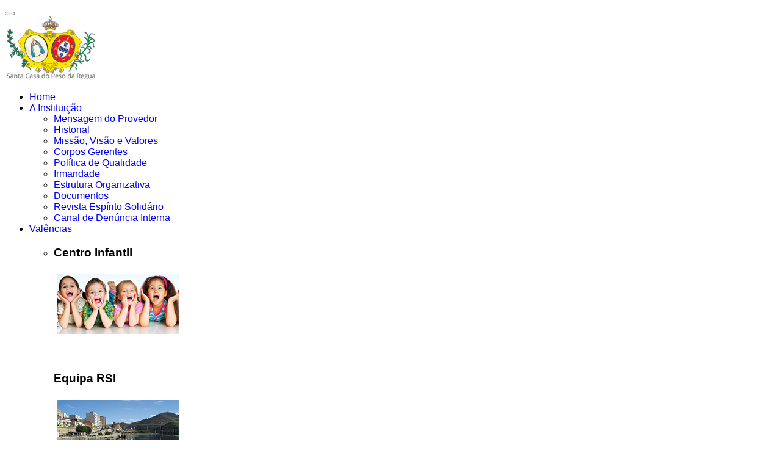

--- FILE ---
content_type: text/html; charset=utf-8
request_url: https://www.scmpr.pt/index.php/a-instituicao/irmandade
body_size: 27670
content:
<!DOCTYPE html>
<html lang="pt-pt">
<head>

	<meta name="viewport" content="width=device-width,initial-scale=1.0,maximum-scale=1.0,user-scalable=0">
	<script src="/media/jui/js/jquery.min.js"></script>
	<script src="/media/jui/js/jquery-migrate.min.js"></script>
	<script src="/media/jui/js/jquery-noconflict.js"></script>
	
	<base href="https://www.scmpr.pt/index.php/a-instituicao/irmandade" />
	<meta http-equiv="content-type" content="text/html; charset=utf-8" />
	<meta name="generator" content="Joomla! - Open Source Content Management" />
	<title>Santa Casa da Misericórdia do Peso da Régua - Irmandade</title>
	<script src="/media/system/js/caption.js?cd45e3f0e191e22626ea05eea31370e5" type="text/javascript"></script>
	<script src="/media/jui/js/bootstrap.min.js?cd45e3f0e191e22626ea05eea31370e5" type="text/javascript"></script>
	<script type="text/javascript">
jQuery(window).on('load',  function() {
				new JCaption('img.caption');
			});jQuery(function($){ initTooltips(); $("body").on("subform-row-add", initTooltips); function initTooltips (event, container) { container = container || document;$(container).find(".hasTooltip").tooltip({"html": true,"container": "body"});} });
	</script>

	
	<!-- CSS -->
	<link rel="stylesheet" href="/templates/system/css/system.css" type="text/css" />
	<link rel="stylesheet" href="/templates/vg_stability/css/bootstrap.min.css">
	<link rel="stylesheet" href="/templates/vg_stability/css/fonts/font-awesome/css/font-awesome.css">
	<link rel="stylesheet" href="/templates/vg_stability/js/vendor/magnific-popup/magnific-popup.css" media="screen">
	<link rel="stylesheet" href="/templates/vg_stability/js/vendor/mediaelement/mediaelementplayer.css" />

	<!-- Theme CSS -->
	<link rel="stylesheet" href="/templates/vg_stability/css/theme.css">
	<link rel="stylesheet" href="/templates/vg_stability/css/theme-elements.css">
	<link rel="stylesheet" href="/templates/vg_stability/css/animate.min.css">

	<!-- Skin CSS -->
	<link rel="stylesheet" href="/templates/vg_stability/css/skins/green.css">
	<link rel="stylesheet" href="/templates/vg_stability/css/joomla.css">
    
    <!-- OWL -->
    <link rel="stylesheet" href="/templates/vg_stability/js/vendor/owl-carousel/owl.carousel.css">
    <link rel="stylesheet" href="/templates/vg_stability/js/vendor/owl-carousel/owl.theme.css">
    
	<!-- Head Libs -->
	<script src="/templates/vg_stability/js/vendor/modernizr.js"></script>

	<!--[if lt IE 9]>
		<script src="http://html5shim.googlecode.com/svn/trunk/html5.js"></script>
		<script src="/templates/vg_stability/js/vendor/respond.min.js"></script>
	<![endif]-->

	<!--[if IE]>
		<link rel="stylesheet" href="/templates/vg_stability/css/ie.css">
	<![endif]-->
	
			<link href='http://fonts.googleapis.com/css?family=Anton' rel='stylesheet' type='text/css'>
		<link href='http://fonts.googleapis.com/css?family=Muli:300,400,400italic,300italic' rel='stylesheet' type='text/css'>
		<link href='http://fonts.googleapis.com/css?family=Oswald' rel='stylesheet' type='text/css'>
	<style>
	.header .logo h1,
	.header .logo h2,
	.tp-caption.stability_large_white,
	.tp-caption.stability_large_white_bg,
	.error-title,
	#qLpercentage,
	.title-accent > h3 > span
	{ 
		font-family: 'Anton', sans-serif;
	}body,
	.tp-caption.stability_verysmall_white_mw,
	.tp-caption.modern_medium_white,
	.widget .title,
	.panel-group .panel-title
	{ 
		font-family: 'Muli', sans-serif;
	}.fhmm .navbar-collapse .navbar-nav > li > a,
	.dropcap,
	.tp-caption.large_bold_white,
	.tp-caption.mediumwhitebg,
	.tp-caption.finewide_small_white,
	.rsThumb,
	.ls-caption1,
	.ls-caption3,
	table.cart-total > tbody > tr > th,
	.bbp-forums .bbp-header .forum-titles,
	.bbp-replies .bbp-body .bbp-reply-author .bbp-author-name,
	h1,
	h2,
	h3,
	h4,
	h5,
	h6,
	.h1,
	.h2,
	.h3,
	.h4,
	.h5,
	.h6,
	.btn-default,
	.btn-primary,
	.btn-success,
	.btn-info,
	.btn-warning,
	.btn-danger,
	.table > thead > tr > th,
	.pricing-table .plan .pricing-head .price,
	.progress-label
	{ 
		font-family: 'Oswald', sans-serif;
	}
	</style>	
	<style>.custom-class{

}</style>
	
	<!-- Favicons
	================================================== -->
	<link rel="shortcut icon" href="/templates/vg_stability/images/favicon.ico">
	<link rel="apple-touch-icon" href="/templates/vg_stability/images/apple-touch-icon.png">
	<link rel="apple-touch-icon" sizes="72x72" href="/templates/vg_stability/images/apple-touch-icon-72x72.png">
	<link rel="apple-touch-icon" sizes="114x114" href="/templates/vg_stability/images/apple-touch-icon-114x114.png">
	<link rel="apple-touch-icon" sizes="144x144" href="/templates/vg_stability/images/apple-touch-icon-144x144.png">
	
</head>
<body class=" full-width" style="">

	<div class="site-wrapper">
		
		<!-- Header -->
		<header class="header header-default">
            
            			
                <div class="header-top">
                    <div class="container">
                                            
                                                    <div class="header-top-right">
                                
                            </div>
                                            </div>
                </div>
            
                        
			<div class="header-main">
				<div class="container">
					<nav class="navbar navbar-default fhmm" role="navigation">
						<div class="navbar-header">
							<button type="button" class="navbar-toggle" data-toggle="collapse" data-target="#main-nav">
								<i class="fa fa-bars"></i>
							</button>
							<!-- Logo -->
							<div class="logo">
																	<a href="https://www.scmpr.pt/"><img src="/images/logo1.png" alt="Santa Casa da Misericórdia do Peso da Régua" /></a>
																<p class="tagline"></p>
							</div>
							<!-- Logo / End -->
						</div><!-- end navbar-header -->

						<div id="main-nav" class="navbar-collapse collapse">
															<ul class="nav navbar-nav ">
<li class="item-126 "><a  class="" href="/index.php"><i class="fa fa-home"></i> Home</a></li><li class="item-164 active deeper parent "><a  class=" dropdown-toggle disabled" href="/index.php/a-instituicao"><i class="fa fa-bookmark"></i> A Instituição <b class="caret"></b></a><span class="toogle-smenu"><i class="fa fa-angle-down"></i></span>
        <ul class="dropdown-menu unstyled small"><li class="item-168 "><a  class="" href="/index.php/a-instituicao/mensagem-do-provedor"><i class="fa fa-ellipsis-h"></i> Mensagem do Provedor</a></li><li class="item-175 "><a  class="" href="/index.php/a-instituicao/historial"><i class="fa fa-calendar-o"></i> Historial</a></li><li class="item-169 "><a  class="" href="/index.php/a-instituicao/missao-visao-e-valores"><i class="fa fa-arrows-h"></i> Missão, Visão e Valores</a></li><li class="item-211 "><a  class="" href="/index.php/a-instituicao/corpos-gerentes"><i class="fa fa-users"></i> Corpos Gerentes</a></li><li class="item-170 "><a  class="" href="/index.php/a-instituicao/politica-de-qualidade"><i class="fa fa-check-circle-o"></i> Política de Qualidade</a></li><li class="item-171 current active "><a  class="" href="/index.php/a-instituicao/irmandade"><i class="fa fa-random"></i> Irmandade</a></li><li class="item-172 "><a  class="" href="/index.php/a-instituicao/estrutura-organizativa"><i class="fa fa-sitemap"></i> Estrutura Organizativa</a></li><li class="item-173 "><a  class="" href="/index.php/a-instituicao/documentos"><i class="fa fa-folder"></i> Documentos</a></li><li class="item-178 "><a  class="" href="/index.php/a-instituicao/revista-espirito-solidario"><i class="fa fa-book"></i> Revista Espírito Solidário</a></li><li class="item-238 "><a  class="" href="/index.php/a-instituicao/canal-de-denuncia-interna"><i class="fa fa-microphone"></i> Canal de Denúncia Interna</a></li></ul></li><li class="item-167 deeper parent dropdown fhmm-fw"><a  class=" dropdown-toggle disabled" href="/index.php/valencias"><i class="fa fa-spinner"></i> Valências <b class="caret"></b></a><span class="toogle-smenu"><i class="fa fa-angle-down"></i></span>
        <ul class="dropdown-menu unstyled small"><li class="item-174 divider-item fhmm-content "><span  class="" ><!-- START: Modules Anywhere --><div class="custom"  >
	<div class="row">
<div class="col-sm-4">
<h3 class="title">Centro Infantil</h3>
<a href="/index.php/valencias/81-centro-infantil"><img style="margin: 5px;" src="/images/menus/centro_infantil.jpg" alt="centro infantil" /></a>
<p>&nbsp;</p>
<h3 class="title">Equipa RSI</h3>
<a href="/index.php/valencias/84-equipa-rsi"><img style="margin: 5px;" src="/images/menus/rsi.jpg" alt="rsi" /></a></div>
<div class="col-sm-4">
<h3 class="title">Lar Dona Antónia Adelaide Ferreira</h3>
<a href="/index.php/valencias/83-lar-dona-antonia-adelaide-ferreira"><img style="margin: 5px;" src="/images/menus/lar.jpg" alt="lar" /></a>
<p>&nbsp;</p>
<h3 class="title">Lar de Infância e Juventude</h3>
<a href="/index.php/valencias/85-lar-de-infancia-e-juventude"><img style="margin: 5px;" src="/images/menus/lar_infancia.jpg" alt="lar infancia" /></a></div>
<div class="col-sm-4">
<h3 class="title">UCCI Carlos Cardoso dos Santos</h3>
<a href="/index.php/valencias/82-unidade-de-cuidados-continuados-integrados-carlos-cardoso-dos-santos"><img style="margin: 5px;" src="/images/menus/ucc.jpg" alt="ucc" /></a>
<p>&nbsp;</p>
<h3 class="title">Contactos das Valências</h3>
<a href="/index.php/valencias/86-contactos-das-valencias"><img style="margin: 5px;" src="/images/menus/contactos.jpg" alt="contactos" /></a></div>
</div></div><!-- END: Modules Anywhere --></span>
</li></ul></li><li class="item-163 "><a  class="" href="/index.php/noticias"><i class="fa fa-align-justify"></i> Notícias</a></li><li class="item-113 "><a  class="" href="/index.php/imagens"><i class="fa fa-camera"></i> Imagens</a></li><li class="item-117 "><a  class="" href="/index.php/contactos"><i class="fa fa-envelope"></i> Contactos</a></li></ul>

													</div><!-- end #main-nav -->

					</nav><!-- end navbar navbar-default fhmm -->
				</div>
			</div>
			
		</header>
		<!-- Header / End -->

		
		            <div class="main">

                <section class="slide-content">
                    
<section class="page-heading">
	<div class="container">
		<div class="row">
            <div class="col-md-6">
                                    <h1>A Instituição</h1>
                            </div>
            <div class="col-md-6">
                <ul class="breadcrumb ">
                        <li class="active">Está em... </li><li><a href="/index.php">Entrada</a><span class="divider"> </span></li><li><a href="/index.php/a-instituicao">A Instituição</a><span class="divider"> </span></li><li class="active"><span>Irmandade</span></li>                </ul>
            </div>
		</div>
	</div>
</section>
                </section>
            
            </div>
                
        <!-- Main -->
        <div class="main" role="main">
        
			<!-- Page Content -->
			<section class="page-content">
				<div class="container">
					
                    <div class="row" id="vg-maincontent">
                        
                                                
                        <div class="col-md-12">
                                                        <article class="entry ">


<div class="item-page" itemscope itemtype="http://schema.org/Article">
	<meta itemprop="inLanguage" content="pt-PT" />
				
		<h2 itemprop="name">
												<a href="/index.php/a-instituicao/irmandade" itemprop="url"> Irmandade</a>
									</h2>
							
				            <div class="pull-right">
                                    <i class="fa fa-print"></i> <a href="/index.php/a-instituicao/irmandade?tmpl=component&amp;print=1" title="Imprimir artigo < Irmandade >" onclick="window.open(this.href,'win2','status=no,toolbar=no,scrollbars=yes,titlebar=no,menubar=no,resizable=yes,width=640,height=480,directories=no,location=no'); return false;" rel="nofollow">			<span class="icon-print" aria-hidden="true"></span>
		Imprimir	</a> 
                                                    <i class="fa fa-envelope"></i> <a href="/index.php/component/mailto/?tmpl=component&amp;template=vg_stability&amp;link=e8075062e73e17ecad1e8c008109342c3a979678" title="Enviar ligação a um amigo" onclick="window.open(this.href,'win2','width=400,height=550,menubar=yes,resizable=yes'); return false;" rel="nofollow">			<span class="icon-envelope" aria-hidden="true"></span>
		Email	</a> 
                                            </div>
			
	
	
		
								<span itemprop="articleBody">
		<p style="text-align: justify;">A Irmandade da Miseric&oacute;rdia do Peso da R&eacute;gua &eacute; uma associa&ccedil;&atilde;o de fi&eacute;is que pretende praticar a solidariedade social, concretizada nas catorze obras de Miseric&oacute;rdia, e realizar atos de culto cat&oacute;lico, nos concelhos do Peso da R&eacute;gua e Santa Marta de Penagui&atilde;o.</p>
<p style="text-align: justify;">Sem quebra da sua autonomia e independ&ecirc;ncia, nem dos princ&iacute;pios que a criaram, a Irmandade coopera, na medida das suas possibilidades, na realiza&ccedil;&atilde;o dos seus fins com quaisquer outras entidades p&uacute;blicas e particulares que o desejem. Promove, igualmente, a colabora&ccedil;&atilde;o e um melhor entendimento com as autoridades e a popula&ccedil;&atilde;o locais no que diz respeito &agrave; manuten&ccedil;&atilde;o e desenvolvimento das obras sociais existentes, designadamente atrav&eacute;s de atua&ccedil;&otilde;es de car&aacute;ter dinamizador, cultural e recreativo. A Institui&ccedil;&atilde;o poder&aacute;, assim, efetuar acordos com outras Santas Casas da Miseric&oacute;rdia, com outras institui&ccedil;&otilde;es ou com o pr&oacute;prio Estado para a efetiva concretiza&ccedil;&atilde;o dos seus fins.</p>
<p style="text-align: justify;">A Irmandade da Miseric&oacute;rdia &eacute; membro da Uni&atilde;o das Miseric&oacute;rdias Portuguesas, com todos os deveres e direitos inerentes a tal condi&ccedil;&atilde;o.</p>
<p style="text-align: justify;">Embora o seu campo de a&ccedil;&atilde;o possa transcender as &aacute;reas da chamada Seguran&ccedil;a Social, os fins que, essencialmente, prosseguir&aacute; ser&atilde;o o Apoio &agrave; Fam&iacute;lia e a Prote&ccedil;&atilde;o &agrave; Inf&acirc;ncia e Velhice por meio da cria&ccedil;&atilde;o e manuten&ccedil;&atilde;o de lares, centros de dia, creches, jardins-de-inf&acirc;ncia e servi&ccedil;o domicili&aacute;rio.</p>
<div id="accordion" class="panel-group">
	<div class="panel panel-default">
		<div class="panel-heading">
			<h4 class="panel-title"><a href="#accordion-1" data-toggle="collapse" data-parent="#accordion">Admiss&atilde;o de Irm&atilde;os</a>
			</h4>
		</div>
		<div id="accordion-1" class="panel-collapse collapse in">
			<div class="panel-body">
				<p>Podem ser admitidos como Irm&atilde;os os indiv&iacute;duos que re&uacute;nam as seguintes condi&ccedil;&otilde;es:</p>
				<div class="list">
			<ul style="text-align: justify;">
					<li>sejam maiores de idade;</li>
					<li>sejam naturais, residentes ou ligados por la&ccedil;os de afetividade aos concelhos de Peso da R&eacute;gua e Santa Marta de Penagui&atilde;o;</li>
					<li>gozem de boa reputa&ccedil;&atilde;o moral e social;</li>
					<li>aceitem os princ&iacute;pios da doutrina e da moral crist&atilde;s que informam a Institui&ccedil;&atilde;o e que, consequentemente, n&atilde;o hostilizem, por qualquer meio, nomeadamente pela sua conduta social ou pela sua atividade p&uacute;blica, a religi&atilde;o cat&oacute;lica e os seus fundamentos;</li>
					<li>se comprometam ao pagamento de uma quota mensal a fixar em Assembleia-Geral.</li>
				</ul>
			  </div>
				<p>A admiss&atilde;o dos Irm&atilde;os &eacute; feita mediante uma proposta assinada por dois Irm&atilde;os e pelo pr&oacute;prio candidato, a qual ser&aacute; submetida &agrave; aprecia&ccedil;&atilde;o da Mesa Administrativa na sua primeira reuni&atilde;o ordin&aacute;ria posterior &agrave; apresenta&ccedil;&atilde;o da proposta na Secretaria da Institui&ccedil;&atilde;o.</p>
				<p>S&oacute; se consideram admitidos os candidatos que tiverem reunido, em escrut&iacute;nio secreto, a maioria absoluta dos votos dos membros da Mesa Administrativa que estiverem presentes na respetiva vota&ccedil;&atilde;o, considerando-se equivalentes a rejei&ccedil;&atilde;o, as absten&ccedil;&otilde;es e votos nulos ou brancos.</p>
				<p>A admiss&atilde;o de novos irm&atilde;os somente ser&aacute; considerada definitiva depois de estes assinarem, perante o Provedor, o documento atrav&eacute;s do qual se comprometam a desempenhar com fidelidade os seus deveres de Irm&atilde;os.</p>
			</div>
		</div>
	</div>
	<div class="panel panel-default">
		<div class="panel-heading">
			<h4 class="panel-title"><a href="#accordion-2" class="collapsed" data-toggle="collapse" data-parent="#accordion">Direitos e Deveres dos Irm&atilde;os</a>
			</h4>
		</div>
		<div id="accordion-2" class="panel-collapse collapse">
			<div class="panel-body">
				<p>Todos os Irm&atilde;os t&ecirc;m direito a:</p>
				<div class="list">
			<ul style="text-align: justify;">
					<li>assistir, participar e votar nas reuni&otilde;es da Assembleia-Geral;</li>
					<li>serem eleitos para os Corpos Gerentes (Assembleia-Geral, Mesa Administrativa e Conselho Fiscal), cujo exerc&iacute;cio do cargo &eacute; gratuito;</li>
					<li>requerer a convoca&ccedil;&atilde;o extraordin&aacute;ria da Assembleia-Geral, da Mesa Administrativa e do Conselho Fiscal, devendo o pedido ser apresentado por escrito, com a indica&ccedil;&atilde;o do assunto a tratar, e assinado, no primeiro caso, pelo m&iacute;nimo de dez por cento dos Irm&atilde;os no pleno gozo dos seus direitos, ou, nos restantes casos, por cinco irm&atilde;os;</li>
					<li>visitar, gratuitamente, as obras e servi&ccedil;os sociais da Institui&ccedil;&atilde;o e a utiliz&aacute;-los com observ&acirc;ncia dos respetivos regulamentos;</li>
					<li>receber, gratuitamente, um cart&atilde;o de identifica&ccedil;&atilde;o para o qual dever&atilde;o previamente apresentar uma fotografia;</li>
					<li>ser sufragado, ap&oacute;s a morte, com os atos religiosos previstos.</li>
				</ul>
			  </div>
				<p>De salientar que os Irm&atilde;os n&atilde;o podem votar nas delibera&ccedil;&otilde;es da Assembleia-Geral em que forem, direta ou pessoalmente interessados.</p>
				<p>Todos os Irm&atilde;os s&atilde;o obrigados a:</p>
				<div class="list">
			<ul style="text-align: justify;">
					<li>pagar as respetivas quotas;</li>
					<li>desempenhar com zelo e dedica&ccedil;&atilde;o os lugares dos Corpos Gerentes para os quais tiverem sido eleitos, salvo se for deferido o pedido de escusa que, por motivo justificado, apresentarem ou se tiverem desempenhado algum desses cargos no tri&eacute;nio anterior;</li>
					<li>comparecer nos atos oficiais e nas solenidades religiosas e p&uacute;blicas para as quais a Irmandade tiver sido convocada, devendo em tais atos, e sempre que for poss&iacute;vel, usar os trajes habituais e distintivos da Irmandade, conforme lhes for determinado;</li>
					<li>participar nos funerais dos Irm&atilde;os falecidos, sempre que tais funerais se realizem na localidade onde se situa a sede da Institui&ccedil;&atilde;o;</li>
					<li>colaborar no progresso e desenvolvimento da Institui&ccedil;&atilde;o de modo a prestigi&aacute;-la e a torn&aacute;-la cada vez mais respeitada, eficiente e &uacute;til perante a coletividade em que est&aacute; inserida;</li>
					<li>defender e proteger a Irmandade em todas as eventualidades, principalmente quando ela for injustamente acusada ou atacada no seu car&aacute;ter de institui&ccedil;&atilde;o particular e eclesial, devendo proceder sempre com reta inten&ccedil;&atilde;o e ao servi&ccedil;o da verdade e do bem comum, sem ambi&ccedil;&otilde;es ou prop&oacute;sitos de satisfa&ccedil;&atilde;o pessoal, mas antes e sempre, com o pensamento em Deus e nos Irm&atilde;os.</li>
				</ul>
			  </div>
			</div>
		</div>
	</div>
</div> 	</span>

	
						 </div>
</article>

                        </div>
                        
                                                
                    </div>
                    
										
                                    
										
                                        
                                        
                                    
                </div>
                
                                        
                    <div class="portfolio-sidebar-bottom">
                        <div id="offlajn-ajax-tile-results"></div>
<div class="ajax-clear"></div>

                    </div>
                        
				                
                <div class="container">
                
                                        
				</div>
			</section>
			<!-- Page Content / End -->
            
                            
                <footer class="footer" id="footer">
                    <div class="footer-widgets">
                        <div class="container">
                            <div class="row">
                                                                    <div class="col-md-4" data-animation="fadeInDown">
                                        <div class="widget__footer"><h3 class="widget-title">Notícias recentes</h3><div class="lastworks_posts ">
    <div class="latest-posts-widget widget widget__footer">
        <div class="widget-content"><ul class="latest-posts-list"><li><figure class="thumbnail"><a href="/index.php/noticias/533-assembleia-geral-novembro-2025"><img src="https://www.scmpr.pt/images/noticias/Assembleia.jpg" alt="Assembleia Geral " /></a></figure><span class="date">Publicado em quinta-feira, 13 novembro 2025 17:34</span>
							<h5 class="title"><a href="/index.php/noticias/533-assembleia-geral-novembro-2025">Assembleia Geral </a></h5>
						</li><li><figure class="thumbnail"><a href="/index.php/noticias/532-manta-dos-afetos"><img src="https://www.scmpr.pt/images/noticias/2025/UCCI_mantaafetos/mantaafetos_1.jpg" alt="Manta dos Afetos" /></a></figure><span class="date">Publicado em segunda-feira, 10 novembro 2025 14:01</span>
							<h5 class="title"><a href="/index.php/noticias/532-manta-dos-afetos">Manta dos Afetos</a></h5>
						</li><li><figure class="thumbnail"><a href="/index.php/noticias/531-assembleia-geral-outubro-2025"><img src="https://www.scmpr.pt/images/noticias/Assembleia.jpg" alt="Assembleia Geral" /></a></figure><span class="date">Publicado em terça-feira, 30 setembro 2025 09:34</span>
							<h5 class="title"><a href="/index.php/noticias/531-assembleia-geral-outubro-2025">Assembleia Geral</a></h5>
						</li></ul></div>
    </div>
</div></div>
                                    </div>
                                        
                                                                    <div class="col-md-4" data-animation="fadeInDown">
                                        <div class="widget__footer"><h3 class="widget-title">Contactos</h3>

<div class="custom"  >
	<div class="contacts-widget widget widget__footer">
<div class="widget-content">
<ul class="contacts-info-list">
<li><i class="fa fa-map-marker"></i>
<div class="info-item">Peso da R&eacute;gua</div>
</li>
<li><i class="fa fa-phone"></i>
<div class="info-item">+351 254 313 694 (chamada para a rede fixa nacional)</div>
</li>
<li><i class="fa fa-envelope"></i> <a href="mailto:geral@scmpr.pt"><span class="info-item">geral@scmpr.pt</span></a></li>
<li><i class="fa fa-clock-o"></i>
<div class="info-item">Segunda a Sexta 9:00-12:30 / 14:00-16:00</div>
</li>
</ul>
</div>
</div></div>
</div>
                                    </div>
                                        
                                                                    <div class="col-md-4" data-animation="fadeInDown">
                                        <div class="widget__footer"><h3 class="widget-title">Ligações úteis</h3>

<div class="custom"  >
	<div class="widget_categories widget widget__footer">
<div class="widget-content">
<ul>
<li><a href="http://www.ump.pt/">Uni&atilde;o das Miseric&oacute;rdias Portuguesas</a></li>
<li><a href="http://www.sns.gov.pt/sns/reforma-do-sns/cuidados-continuados-integrados-2/">Rede Nacional de Cuidados Continuados Integrados</a></li>
<li><a href="http://www.chtmad.com/">Centro Hospitalar Tr&aacute;s-os-Montes e Alto Douro, EPE</a></li>
<li><a href="http://www.portaldasfinancas.gov.pt/at/html/index.html">Portal das Finan&ccedil;as</a></li>
<li><a href="http://www4.seg-social.pt/">Seguran&ccedil;a Social</a></li>
<li><a href="http://www.cm-pesoregua.pt/">Municipio do Peso da R&eacute;gua</a></li>
<li><a href="http://biblio.cm-pesoregua.pt/portalweb/">Biblioteca Municipal</a></li>
</ul>
</div>
</div></div>
</div>
                                    </div>
                                        
                                                            </div>
                        </div>
                    </div>
                </footer>
                
            			
                            <footer class="footer" id="footer2">
                    <div class="footer-copyright">
                        <div class="container">
                            <div class="row">
	<div class="col-sm-6 col-md-4">
		Copyright &copy; 2025  <a href="/./">Santa Casa da Misericórdia do Peso da Régua</a> &nbsp;| &nbsp;Todos os direitos reservados
	</div>
	<div class="col-sm-6 col-md-8">
		<div class="social-links-wrapper">
			<span class="social-links-txt">ligue-se a nós</span>
			<ul class="social-links social-links__dark">
				<li><a href="#"><i class="fa fa-facebook"></i></a></li>
				<li><a href="#"><i class="fa fa-twitter"></i></a></li>
				<li><a href="#"><i class="fa fa-linkedin"></i></a></li>
				<li><a href="#"><i class="fa fa-instagram"></i></a></li>
				<li><a href="#"><i class="fa fa-rss"></i></a></li>
			</ul>
		</div>
	</div>
</div>                        </div>
                    </div>
                </footer>
                        
		</div>
		<!-- Main / End -->
	</div>
	
	<!-- Javascript Files
	================================================== -->
	<script src="/templates/vg_stability/js/vendor/bootstrap.js"></script>
	<script src="/templates/vg_stability/js/vendor/bootstrap-hover-dropdown.js"></script>
	<script src="/templates/vg_stability/js/vendor/jquery.hoverIntent.minified.js"></script>
	<script src="/templates/vg_stability/js/vendor/jquery.flickrfeed.js"></script>
	<script src="/templates/vg_stability/js/vendor/isotope/jquery.imagesloaded.min.js"></script>
	<script src="/templates/vg_stability/js/vendor/magnific-popup/jquery.magnific-popup.js"></script>
	<script src="/templates/vg_stability/js/vendor/jquery.fitvids.js"></script>
	<script src="/templates/vg_stability/js/vendor/jquery.appear.js"></script>
	<script src="/templates/vg_stability/js/vendor/jquery.stellar.min.js"></script>
	<script src="/templates/vg_stability/js/vendor/snap.svg-min.js"></script>
	<script src="/templates/vg_stability/js/vendor/mediaelement/mediaelement-and-player.min.js"></script>
    <script src="/templates/vg_stability/js/vendor/owl-carousel/owl.carousel.min.js"></script>
    <script src="/templates/vg_stability/js/owl-slider.js"></script>
	<script src="/templates/vg_stability/js/custom.js"></script>
			<script src="/templates/vg_stability/js/go_top.js"></script>
	
	
    
        
</body>
</html>